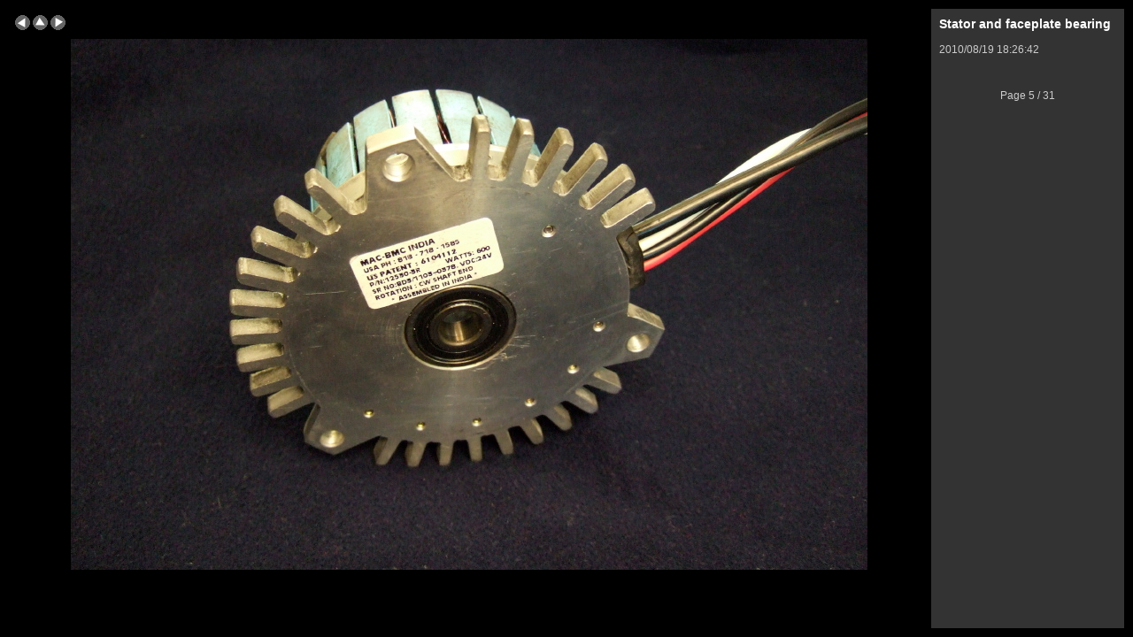

--- FILE ---
content_type: text/html
request_url: https://mrbill.homeip.net/albums/mac_bmc_600w_motor/pages/page_5.html
body_size: 513
content:
<!DOCTYPE HTML PUBLIC "-//W3C//DTD HTML 4.01 Transitional//EN">
<html><head>
<meta http-equiv="content-type" content="text/html; charset=utf-8">
<title>Stator and faceplate bearing</title>
<meta name="generator" content="Galerie 5.4.0 - Template: Enthusiast v5.4.0">
<meta http-equiv="imagetoolbar" content="no">
<script type="text/javascript" src="galerieslideshow.js"></script>
<link rel="stylesheet" href="gallerystyle.css">
</head>
<body onLoad="loadNextImage(6);">

<table width="100%" style="height: 100%">
  <tr>
    <td valign="top">
      <table width="100%">
        <tr>
          <td>
            <table width="100%">
              <tr>
                <td>
                  <a href="page_4.html"><img src="back.gif" alt="Previous" border="0" width="17" height="17"></a>
                  <a href="../index.html"><img src="home.gif" alt="index"  border="0" width="17" height="17"></a>
                  <a href="page_6.html"><img src="next.gif" alt="Next" border="0" width="17" height="17"></a>
                </td>
              </tr>
            </table>
          </td>
        </tr>
        <tr>
          <td align="center"><img src="../mediafiles/l5.jpg" alt="Stator and faceplate bearing" border="0" height="600" width="900"></td>
        </tr>
        <tr><td align="center"><br><br></td></tr>
      </table>
    </td>
    <td width="200" class="info" valign="top">
      <h3>Stator and faceplate bearing</h3>
      <p class="altcolor">2010/08/19 18:26:42</p>
      <p></p>
      <p class="iptc"></p>
      <p class="exif"></p>
      <p>&nbsp;</p>
      <p align="center"></p>
      <div align="center"></div>
      <p align="center" class="altcolor">Page 5 / 31</p>
    </td>
  </tr>
</table>

</body>
</html>

--- FILE ---
content_type: text/css
request_url: https://mrbill.homeip.net/albums/mac_bmc_600w_motor/pages/gallerystyle.css
body_size: -2
content:

body {font-family: Verdana, Helvetica, sans-serif; font-size: 12px; color: #ffffff; background-color: #000000;}

a:link      {color: #cc9933;text-decoration: none;}
a:active    {color: #cc9933;text-decoration: none;}
a:visited   {color: #cc9933;text-decoration: none;}
a:hover     {color: #cc9933;text-decoration: underline;}

table {font-size: 12px; color: #ffffff;}

.title {font-size: 12px; text-align: center;}
.date  {font-size: 11px; text-align: center;}
.comment {font-size: 11px; text-align: center;}
.iptc {text-align: left; font-size: 10px;color: #cccccc;}
.exif {text-align: left; font-size: 10px;color: #cccccc;}

.altcolor {color: #cccccc;}

td.info {background-color: #333333; border: solid 8px #333333;}

form {margin: 0;}
